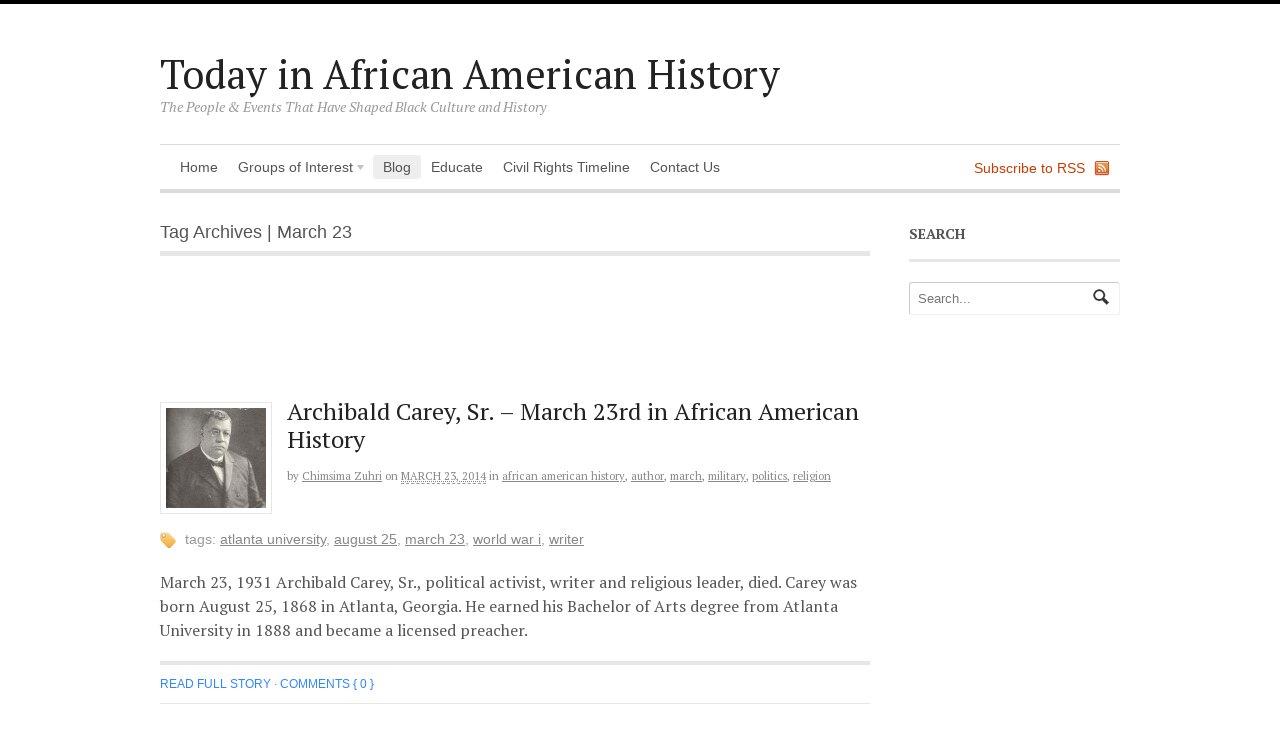

--- FILE ---
content_type: text/html; charset=UTF-8
request_url: http://todayinafricanamericanhistory.com/tag/march-23/
body_size: 50603
content:
<!DOCTYPE html>
<html lang="en-US">
<head>
<meta charset="UTF-8" />
<title>March 23 | Today in African American History</title>
<meta http-equiv="Content-Type" content="text/html; charset=UTF-8" />
<link rel="stylesheet" type="text/css" href="http://todayinafricanamericanhistory.com/wp-content/themes/canvas/style.css" media="all" />
<link rel="pingback" href="http://todayinafricanamericanhistory.com/xmlrpc.php" />

<!-- All in One SEO Pack 2.12 by Michael Torbert of Semper Fi Web Design[68,133] -->

<meta name="keywords"  content="archibald carey sr.,political activist,writer,religious leader,quinn chapel ame,world war i,chaplain,chicago civil service commission,atlanta university,august 25,march 23,coalition of conscience,democratic national convention,housing development corporation,channing phillips,social activist,maynard holbrook jackson,carolina central university,june 23,morehouse college" />

<link rel="canonical" href="http://todayinafricanamericanhistory.com/tag/march-23/" />
<!-- /all in one seo pack -->
<link rel='dns-prefetch' href='//assets.pinterest.com' />
<link rel='dns-prefetch' href='//s.w.org' />
<link rel="alternate" type="application/rss+xml" title="Today in African American History &raquo; Feed" href="http://todayinafricanamericanhistory.com/feed/" />
<link rel="alternate" type="application/rss+xml" title="Today in African American History &raquo; Comments Feed" href="http://todayinafricanamericanhistory.com/comments/feed/" />
<link rel="alternate" type="application/rss+xml" title="Today in African American History &raquo; March 23 Tag Feed" href="http://todayinafricanamericanhistory.com/tag/march-23/feed/" />
		<script type="text/javascript">
			window._wpemojiSettings = {"baseUrl":"https:\/\/s.w.org\/images\/core\/emoji\/2.2.1\/72x72\/","ext":".png","svgUrl":"https:\/\/s.w.org\/images\/core\/emoji\/2.2.1\/svg\/","svgExt":".svg","source":{"concatemoji":"http:\/\/todayinafricanamericanhistory.com\/wp-includes\/js\/wp-emoji-release.min.js?ver=4.7.26"}};
			!function(t,a,e){var r,n,i,o=a.createElement("canvas"),l=o.getContext&&o.getContext("2d");function c(t){var e=a.createElement("script");e.src=t,e.defer=e.type="text/javascript",a.getElementsByTagName("head")[0].appendChild(e)}for(i=Array("flag","emoji4"),e.supports={everything:!0,everythingExceptFlag:!0},n=0;n<i.length;n++)e.supports[i[n]]=function(t){var e,a=String.fromCharCode;if(!l||!l.fillText)return!1;switch(l.clearRect(0,0,o.width,o.height),l.textBaseline="top",l.font="600 32px Arial",t){case"flag":return(l.fillText(a(55356,56826,55356,56819),0,0),o.toDataURL().length<3e3)?!1:(l.clearRect(0,0,o.width,o.height),l.fillText(a(55356,57331,65039,8205,55356,57096),0,0),e=o.toDataURL(),l.clearRect(0,0,o.width,o.height),l.fillText(a(55356,57331,55356,57096),0,0),e!==o.toDataURL());case"emoji4":return l.fillText(a(55357,56425,55356,57341,8205,55357,56507),0,0),e=o.toDataURL(),l.clearRect(0,0,o.width,o.height),l.fillText(a(55357,56425,55356,57341,55357,56507),0,0),e!==o.toDataURL()}return!1}(i[n]),e.supports.everything=e.supports.everything&&e.supports[i[n]],"flag"!==i[n]&&(e.supports.everythingExceptFlag=e.supports.everythingExceptFlag&&e.supports[i[n]]);e.supports.everythingExceptFlag=e.supports.everythingExceptFlag&&!e.supports.flag,e.DOMReady=!1,e.readyCallback=function(){e.DOMReady=!0},e.supports.everything||(r=function(){e.readyCallback()},a.addEventListener?(a.addEventListener("DOMContentLoaded",r,!1),t.addEventListener("load",r,!1)):(t.attachEvent("onload",r),a.attachEvent("onreadystatechange",function(){"complete"===a.readyState&&e.readyCallback()})),(r=e.source||{}).concatemoji?c(r.concatemoji):r.wpemoji&&r.twemoji&&(c(r.twemoji),c(r.wpemoji)))}(window,document,window._wpemojiSettings);
		</script>
		<style type="text/css">
img.wp-smiley,
img.emoji {
	display: inline !important;
	border: none !important;
	box-shadow: none !important;
	height: 1em !important;
	width: 1em !important;
	margin: 0 .07em !important;
	vertical-align: -0.1em !important;
	background: none !important;
	padding: 0 !important;
}
</style>
<link rel='stylesheet' id='yarppWidgetCss-css'  href='http://todayinafricanamericanhistory.com/wp-content/plugins/yet-another-related-posts-plugin/style/widget.css?ver=4.7.26' type='text/css' media='all' />
<link rel='stylesheet' id='pinterest-pin-it-button-plugin-styles-css'  href='http://todayinafricanamericanhistory.com/wp-content/plugins/pinterest-pin-it-button/css/public.css?ver=2.1.0.1' type='text/css' media='all' />
<link rel='stylesheet' id='contact-form-7-css'  href='http://todayinafricanamericanhistory.com/wp-content/plugins/contact-form-7/includes/css/styles.css?ver=4.8' type='text/css' media='all' />
<link rel='stylesheet' id='woo-layout-dynamic-css'  href='http://todayinafricanamericanhistory.com/?woo-layout-css=load&#038;ver=4.7.26' type='text/css' media='all' />
<script type='text/javascript' src='http://todayinafricanamericanhistory.com/wp-includes/js/jquery/jquery.js?ver=1.12.4'></script>
<script type='text/javascript' src='http://todayinafricanamericanhistory.com/wp-includes/js/jquery/jquery-migrate.min.js?ver=1.4.1'></script>
<script type='text/javascript' src='http://todayinafricanamericanhistory.com/wp-content/themes/canvas/includes/js/slides.min.jquery.js?ver=4.7.26'></script>
<script type='text/javascript' src='http://todayinafricanamericanhistory.com/wp-content/themes/canvas/includes/js/feedback.js?ver=4.7.26'></script>
<script type='text/javascript' src='http://todayinafricanamericanhistory.com/wp-content/themes/canvas/includes/js/general.js?ver=4.7.26'></script>
<script type='text/javascript' src='http://todayinafricanamericanhistory.com/wp-content/plugins/google-analyticator/external-tracking.min.js?ver=6.5.4'></script>
<link rel='https://api.w.org/' href='http://todayinafricanamericanhistory.com/wp-json/' />
<link rel="EditURI" type="application/rsd+xml" title="RSD" href="http://todayinafricanamericanhistory.com/xmlrpc.php?rsd" />
<link rel="wlwmanifest" type="application/wlwmanifest+xml" href="http://todayinafricanamericanhistory.com/wp-includes/wlwmanifest.xml" /> 
<meta name="generator" content="WordPress 4.7.26" />
<meta name="crosslinker_version" content="3.0.1.8/3050a15bb931ec5f05b1d00186226e89/d0fed6c2a722c46a62c6b2ebbae56d98" />
            	<style type='text/css'>

                /* wordpress title cloud styles*/

            		#footer-cloud a.title-clouds {

            		  color:;

                      font-family:'';

            		}
                    
                    #footer-cloud a.title-clouds:hover {

            		  color:;

            		}

            	</style>

            	
<!-- Theme version -->
<meta name="generator" content="Canvas 4.7.3" />
<meta name="generator" content="WooFramework 5.3.12" />

<!-- Woo Custom Styling -->
<style type="text/css">
#logo .site-title, #logo .site-description { display:block; }
body {background-color:#ffffff;background-repeat:no-repeat;background-position:top center;border-top:4px solid #000000;}
#header {background-repeat:no-repeat;background-position:top center;margin-top:0px;margin-bottom:0px;padding-top:40px;padding-bottom:30px;border:0px solid ;}
#logo .site-title a {font:normal 40px/1em 'PT Serif', arial, sans-serif;color:#222222;}
#logo .site-description {font:italic 14px/1em 'PT Serif', arial, sans-serif;color:#999999;}
body, p { font:normal 14px/1.5em Arial, sans-serif;color:#555555; }
h1 { font:normal 28px/1.5em 'PT Serif', arial, sans-serif;color:#222222; }h2 { font:normal 18px/1.5em 'PT Serif', arial, sans-serif;color:#222222; }h3 { font:normal 16px/1.5em 'PT Serif', arial, sans-serif;color:#222222; }h4 { font:normal 14px/1.5em 'PT Serif', arial, sans-serif;color:#222222; }h5 { font:normal 14px/1.5em 'PT Serif', arial, sans-serif;color:#222222; }h6 { font:normal 14px/1.5em 'PT Serif', arial, sans-serif;color:#222222; }
.post .title, .page .title, .post .title a:link, .post .title a:visited, .page .title a:link, .page .title a:visited {font:normal 24px/1.2em 'PT Serif', arial, sans-serif;color:#222222;}
.post-meta { font:normal 11px/1.5em 'PT Serif', arial, sans-serif;color:#868686; }
.entry, .entry p{ font:normal 16px/1.5em 'PT Serif', arial, sans-serif;color:#555555; }
.post-more {font:normal 12px/1.5em Arial, sans-serif;color:#868686;border-top:4px solid #e6e6e6;border-bottom:1px solid #e6e6e6;}
#post-author, #connect {border-top:1px solid #e6e6e6;border-bottom:4px solid #e6e6e6;background-color:#fafafa}
.nav-entries, .wp-pagenavi, .woo-pagination {border-top:1px solid #e6e6e6;border-bottom:4px solid #e6e6e6; padding: 12px 0px; }
.nav-entries a, .wp-pagenavi a:link, .wp-pagenavi a:visited, .wp-pagenavi .current, .wp-pagenavi .on, .wp-pagenavi a:hover, .wp-pagenavi span.extend, .wp-pagenavi span.pages, .woo-pagination { font:italic 12px/1em 'PT Serif', arial, sans-serif;color:#777777; }
.wp-pagenavi a:link, .wp-pagenavi a:visited, .woo-pagination a, .woo-pagination a:hover, .wp-pagenavi span.extend, .wp-pagenavi span.pages, .wp-pagenavi span.current {color:#777777!important}
.widget h3 {font:bold 14px/1.5em PT Serif;color:#555555;border-bottom:3px solid #e6e6e6;}
.widget_recent_comments li, #twitter li { border-color: #e6e6e6;}
.widget p, .widget .textwidget { font:normal 12px/1.5em Arial, sans-serif;color:#555555; }
.widget {font:normal 12px/1.5em Arial, sans-serif;color:#555555;border-radius:0px;-moz-border-radius:0px;-webkit-border-radius:0px;}
#tabs .inside li a { font:bold 12px/1.5em 'PT Serif', arial, sans-serif;color:#555555; }
#tabs .inside li span.meta, #tabs ul.wooTabs li a { font:normal 11px/1.5em "Trebuchet MS", Tahoma, sans-serif;color:#777777; }
.nav a, #navigation ul.rss a { font:normal 14px/1em Arial, sans-serif;color:#555555; }
#navigation {border-top:1px solid #dbdbdb;border-bottom:4px solid #dbdbdb;border-left:0px solid #dbdbdb;border-right:0px solid #dbdbdb;border-radius:0px; -moz-border-radius:0px; -webkit-border-radius:0px;}
#top .nav a { font:normal 14px/1em Arial, sans-serif;color:#ddd; }
#footer, #footer p { font:italic 14px/1em 'PT Serif', arial, sans-serif;color:#777777; }
#footer {border-top:4px solid #dbdbdb;border-bottom:0px solid ;border-left:0px solid ;border-right:0px solid ;border-radius:0px; -moz-border-radius:0px; -webkit-border-radius:0px;}
.magazine #loopedSlider .content h2.title a { font:bold 24px/1em Arial, sans-serif;color:#ffffff; }
.magazine #loopedSlider .content .excerpt p { font:normal 12px/1.5em Arial, sans-serif;color:#cccccc; }
.business #loopedSlider .content h2.title a { font:bold 24px/1em Arial, sans-serif;color:#ffffff; }
.business #loopedSlider .content p { font:normal 12px/1.5em Arial, sans-serif;color:#cccccc; }
.archive_header { font:normal 18px/1em Arial, sans-serif;color:#555555;border-bottom:5px solid #e6e6e6;}
</style>
<!-- /Woo Custom Styling -->


<!-- Google Webfonts -->
<link href="http://fonts.googleapis.com/css?family=PT+Serif:r,b,i,bi" rel="stylesheet" type="text/css" />
<!-- Google Analytics Tracking by Google Analyticator 6.5.4: http://www.videousermanuals.com/google-analyticator/ -->
<script type="text/javascript">
    var analyticsFileTypes = [''];
    var analyticsSnippet = 'enabled';
    var analyticsEventTracking = 'enabled';
</script>
<script type="text/javascript">
	var _gaq = _gaq || [];
  
	_gaq.push(['_setAccount', 'UA-5666572-23']);
    _gaq.push(['_addDevId', 'i9k95']); // Google Analyticator App ID with Google
	_gaq.push(['_trackPageview']);

	(function() {
		var ga = document.createElement('script'); ga.type = 'text/javascript'; ga.async = true;
		                ga.src = ('https:' == document.location.protocol ? 'https://ssl' : 'http://www') + '.google-analytics.com/ga.js';
		                var s = document.getElementsByTagName('script')[0]; s.parentNode.insertBefore(ga, s);
	})();
</script>

<!-- Woo Shortcodes CSS -->
<link href="http://todayinafricanamericanhistory.com/wp-content/themes/canvas/functions/css/shortcodes.css" rel="stylesheet" type="text/css" />

<!-- Custom Stylesheet -->
<link href="http://todayinafricanamericanhistory.com/wp-content/themes/canvas/custom.css" rel="stylesheet" type="text/css" />
</head>
<body class="archive tag tag-march-23 tag-3305 chrome two-col-left width-960 two-col-left-960">
<div id="wrapper">        
	    
	<div id="header" class="col-full">
 		
		       
		<div id="logo">
		<span class="site-title"><a href="http://todayinafricanamericanhistory.com/">Today in African American History</a></span>
<span class="site-description">The People &amp; Events That Have Shaped Black Culture and History</span>
		</div><!-- /#logo -->
	       
		       
	</div><!-- /#header -->
		<div id="navigation" class="col-full">
				<ul class="rss fr">
						<li class="sub-rss"><a href="http://todayinafricanamericanhistory.com/feed/">Subscribe to RSS</a></li>
		</ul>
				<ul id="main-nav" class="nav fl"><li id="menu-item-3380" class="menu-item menu-item-type-custom menu-item-object-custom menu-item-home menu-item-3380"><a href="http://todayinafricanamericanhistory.com/">Home</a></li>
<li id="menu-item-3382" class="menu-item menu-item-type-post_type menu-item-object-page menu-item-has-children menu-item-3382"><a href="http://todayinafricanamericanhistory.com/groups-of-interest/">Groups of Interest</a>
<ul class="sub-menu">
	<li id="menu-item-3974" class="menu-item menu-item-type-custom menu-item-object-custom menu-item-3974"><a href="http://todayinafricanamericanhistory.com/?s=Academy+Award&#038;submit.x=0&#038;submit.y=0">Academy Award Winners</a></li>
	<li id="menu-item-3387" class="menu-item menu-item-type-post_type menu-item-object-page menu-item-3387"><a href="http://todayinafricanamericanhistory.com/groups-of-interest/basketball/">Basketball Greats</a></li>
	<li id="menu-item-3379" class="menu-item menu-item-type-custom menu-item-object-custom menu-item-3379"><a title="Civil Rights Leadership" href="http://todayinafricanamericanhistory.com/?s=Civil+Rights+Leader">Civil Rights Leaders</a></li>
	<li id="menu-item-5959" class="menu-item menu-item-type-post_type menu-item-object-page menu-item-5959"><a href="http://todayinafricanamericanhistory.com/groups-of-interest/famous-african-american-baseball-players/">Famous African American Baseball Players</a></li>
	<li id="menu-item-3388" class="menu-item menu-item-type-custom menu-item-object-custom menu-item-3388"><a href="http://todayinafricanamericanhistory.com/?s=National+Football+League">Football Greats</a></li>
	<li id="menu-item-3445" class="menu-item menu-item-type-custom menu-item-object-custom menu-item-3445"><a href="http://todayinafricanamericanhistory.com/?s=Golden+Globe">Golden Globe Award Winners</a></li>
	<li id="menu-item-3773" class="menu-item menu-item-type-custom menu-item-object-custom menu-item-3773"><a href="http://todayinafricanamericanhistory.com/?s=grammy+award&#038;submit.x=0&#038;submit.y=0">Grammy Award Winners</a></li>
	<li id="menu-item-5908" class="menu-item menu-item-type-custom menu-item-object-custom menu-item-5908"><a href="http://todayinafricanamericanhistory.com/groups-of-interest/famous-african-american-baseball-players/">Famous African American Baseball Players</a></li>
	<li id="menu-item-3774" class="menu-item menu-item-type-custom menu-item-object-custom menu-item-3774"><a href="http://todayinafricanamericanhistory.com/?s=Grammy+lifetime+achievement+award&#038;submit.x=0&#038;submit.y=0">Grammy Lifetime Achievement Award Winners</a></li>
	<li id="menu-item-3589" class="menu-item menu-item-type-custom menu-item-object-custom menu-item-3589"><a href="http://todayinafricanamericanhistory.com/?s=nea+jazz+master&#038;submit.x=1&#038;submit.y=4">NEA Jazz Masters</a></li>
	<li id="menu-item-3389" class="menu-item menu-item-type-custom menu-item-object-custom menu-item-3389"><a href="http://todayinafricanamericanhistory.com/?s=Olympic">Olympic Greats</a></li>
</ul>
</li>
<li id="menu-item-5352" class="menu-item menu-item-type-post_type menu-item-object-page current_page_parent menu-item-5352"><a href="http://todayinafricanamericanhistory.com/blog/">Blog</a></li>
<li id="menu-item-3385" class="menu-item menu-item-type-post_type menu-item-object-page menu-item-3385"><a href="http://todayinafricanamericanhistory.com/educate-yourself/">Educate</a></li>
<li id="menu-item-3381" class="menu-item menu-item-type-post_type menu-item-object-page menu-item-3381"><a href="http://todayinafricanamericanhistory.com/civil-rights-timeline/">Civil Rights Timeline</a></li>
<li id="menu-item-3386" class="menu-item menu-item-type-post_type menu-item-object-page menu-item-3386"><a href="http://todayinafricanamericanhistory.com/contactus/">Contact Us</a></li>
</ul>	
	</div><!-- /#navigation -->

      
    <!-- #content Starts -->
	    <div id="content" class="col-full">
    
    	<div id="main-sidebar-container">    
		
            <!-- #main Starts -->
                        <div id="main" class="col-left">
            	
			<span class="archive_header">Tag Archives | March 23</span>
<div class="fix"></div>

<!-- Google Ads Injected by Adsense-Extreme--><div class="adsxtrm" id="adsxtrm1" style="padding:7px; display: block; margin-left: auto; margin-right: auto; text-align: center;"><!-- AdSense Extreme num: 1 --><script type="text/javascript"><!--
      
      google_ad_client = "pub-5887612464459532"; google_alternate_color = "FFFFFF";
    google_ad_width = 728; google_ad_height = 90;
    google_ad_format = "728x90_as"; google_ad_type = "text_image";
    google_ad_channel ="4854071705"; google_color_border = "FFFFFF";
    google_color_link = "000000"; google_color_bg = "FFFFFF";
    google_color_text = "666666"; google_color_url = "333333";
    google_ui_features = "rc:0"; //--></script>
    <script type="text/javascript" src="http://pagead2.googlesyndication.com/pagead/show_ads.js"></script></div><div class="post-4252 post type-post status-publish format-standard hentry category-african-american-history category-author-2 category-march category-military-2 category-politics category-religion tag-atlanta-university tag-august-25 tag-march-23 tag-world-war-i tag-writer">
<a href="http://todayinafricanamericanhistory.com/march-23rd-in-african-american-history-archibald-carey-sr/" title="Archibald Carey, Sr. &#8211; March 23rd in African American History"><img src="http://todayinafricanamericanhistory.com/wp-content/uploads/2012/03/j6uhy5gt4fr3de2-100x100.jpg" alt="Archibald Carey, Sr."  width="100"  height="100"  class="woo-image thumbnail alignleft" /></a><h2 class="title"><a href="http://todayinafricanamericanhistory.com/march-23rd-in-african-american-history-archibald-carey-sr/" rel="bookmark" title="Archibald Carey, Sr. &#8211; March 23rd in African American History">Archibald Carey, Sr. &#8211; March 23rd in African American History</a></h2><div class="post-meta"><span class=small>By</span> <span class="author vcard"><span class="fn"><a href="http://todayinafricanamericanhistory.com/author/admin/" title="Posts by Chimsima Zuhri" rel="author">Chimsima Zuhri</a></span></span> <span class=small>on</span> <abbr class="date time published" title="2014-03-23T08:59:31-0500">March 23, 2014</abbr>  <span class=small>in <span class="categories"><a href="http://todayinafricanamericanhistory.com/category/african-american-history/">African American History</a>, <a href="http://todayinafricanamericanhistory.com/category/author-2/">Author</a>, <a href="http://todayinafricanamericanhistory.com/category/march/">March</a>, <a href="http://todayinafricanamericanhistory.com/category/military-2/">Military</a>, <a href="http://todayinafricanamericanhistory.com/category/politics/">Politics</a>, <a href="http://todayinafricanamericanhistory.com/category/religion/">Religion</a></span>   <p class="tags">Tags: <a href="http://todayinafricanamericanhistory.com/tag/atlanta-university/" rel="tag">Atlanta University</a>, <a href="http://todayinafricanamericanhistory.com/tag/august-25/" rel="tag">August 25</a>, <a href="http://todayinafricanamericanhistory.com/tag/march-23/" rel="tag">March 23</a>, <a href="http://todayinafricanamericanhistory.com/tag/world-war-i/" rel="tag">World War I</a>, <a href="http://todayinafricanamericanhistory.com/tag/writer/" rel="tag">writer</a></p> </span></div>
	<div class="entry">
	    <p>March 23, 1931 Archibald Carey, Sr., political activist, writer and religious leader, died. Carey was born August 25, 1868 in Atlanta, Georgia. He earned his Bachelor of Arts degree from Atlanta University in 1888 and became a licensed preacher.</p>
	</div><!-- /.entry -->
	<div class="fix"></div>
		<div class="post-more">   
			<span class="read-more"><a href="http://todayinafricanamericanhistory.com/march-23rd-in-african-american-history-archibald-carey-sr/" title="Read full story">Read full story</a></span>  · <span class="post-comments comments"><a href="http://todayinafricanamericanhistory.com/march-23rd-in-african-american-history-archibald-carey-sr/#respond">Comments { 0 }</a></span>		</div>                        	
	</div><!-- /.post -->
<div class="post-4255 post type-post status-publish format-standard hentry category-african-american-history category-march category-politics category-religion tag-march-23 tag-social-activist">
<a href="http://todayinafricanamericanhistory.com/march-23rd-in-african-american-history-channing-e-phillips/" title="Channing Phillips &#8211; March 23rd in African American History"><img src="http://todayinafricanamericanhistory.com/wp-content/uploads/2012/03/Channing-E-Phillips-100x100.jpg" alt="Channing E. Phillips"  width="100"  height="100"  class="woo-image thumbnail alignleft" /></a><h2 class="title"><a href="http://todayinafricanamericanhistory.com/march-23rd-in-african-american-history-channing-e-phillips/" rel="bookmark" title="Channing Phillips &#8211; March 23rd in African American History">Channing Phillips &#8211; March 23rd in African American History</a></h2><div class="post-meta"><span class=small>By</span> <span class="author vcard"><span class="fn"><a href="http://todayinafricanamericanhistory.com/author/admin/" title="Posts by Chimsima Zuhri" rel="author">Chimsima Zuhri</a></span></span> <span class=small>on</span> <abbr class="date time published" title="2013-03-23T11:02:35-0500">March 23, 2013</abbr>  <span class=small>in <span class="categories"><a href="http://todayinafricanamericanhistory.com/category/african-american-history/">African American History</a>, <a href="http://todayinafricanamericanhistory.com/category/march/">March</a>, <a href="http://todayinafricanamericanhistory.com/category/politics/">Politics</a>, <a href="http://todayinafricanamericanhistory.com/category/religion/">Religion</a></span>   <p class="tags">Tags: <a href="http://todayinafricanamericanhistory.com/tag/march-23/" rel="tag">March 23</a>, <a href="http://todayinafricanamericanhistory.com/tag/social-activist/" rel="tag">social activist</a></p> </span></div>
	<div class="entry">
	    <p>March 23, 1928 Channing E. Phillips, minister, social activist and the first African American placed in nomination for President of the United States by a major party, was born in Brooklyn, New York. Phillips was a founding member of the Coalition of Conscience, a conglomeration of local organizations working to alleviate social problems in Washington, [&hellip;]</p>
	</div><!-- /.entry -->
	<div class="fix"></div>
		<div class="post-more">   
			<span class="read-more"><a href="http://todayinafricanamericanhistory.com/march-23rd-in-african-american-history-channing-e-phillips/" title="Read full story">Read full story</a></span>  · <span class="post-comments comments"><a href="http://todayinafricanamericanhistory.com/march-23rd-in-african-american-history-channing-e-phillips/#respond">Comments { 0 }</a></span>		</div>                        	
	</div><!-- /.post -->
<!-- Google Ads Injected by Adsense-Extreme--><div class="adsxtrm" id="adsxtrm2" style="padding:7px; display: block; margin-left: auto; margin-right: auto; text-align: center;"><!-- AdSense Extreme num: 2 --><script type="text/javascript"><!--
      
      google_ad_client = "pub-5887612464459532"; google_alternate_color = "FFFFFF";
    google_ad_width = 728; google_ad_height = 90;
    google_ad_format = "728x90_as"; google_ad_type = "text_image";
    google_ad_channel ="4854071705"; google_color_border = "FFFFFF";
    google_color_link = "000000"; google_color_bg = "FFFFFF";
    google_color_text = "666666"; google_color_url = "333333";
    google_ui_features = "rc:0"; //--></script>
    <script type="text/javascript" src="http://pagead2.googlesyndication.com/pagead/show_ads.js"></script></div><div class="post-1800 post type-post status-publish format-standard hentry category-african-american-history category-civil-rights-2 category-june category-politics tag-carolina-central-university tag-june-23 tag-march-23 tag-morehouse-college">
<a href="http://todayinafricanamericanhistory.com/june-23rd-in-african-american-history-maynard-holbrook-jackson-jr/" title="Maynard Holbrook Jackson, Jr. &#8211; June 23rd in African American History"><img src="http://todayinafricanamericanhistory.com/wp-content/uploads/2011/06/Maynard-Holbrook-Jackson-Jr-100x100.jpg" alt="Maynard Holbrook Jackson, Jr."  width="100"  height="100"  class="woo-image thumbnail alignleft" /></a><h2 class="title"><a href="http://todayinafricanamericanhistory.com/june-23rd-in-african-american-history-maynard-holbrook-jackson-jr/" rel="bookmark" title="Maynard Holbrook Jackson, Jr. &#8211; June 23rd in African American History">Maynard Holbrook Jackson, Jr. &#8211; June 23rd in African American History</a></h2><div class="post-meta"><span class=small>By</span> <span class="author vcard"><span class="fn"><a href="http://todayinafricanamericanhistory.com/author/admin/" title="Posts by Chimsima Zuhri" rel="author">Chimsima Zuhri</a></span></span> <span class=small>on</span> <abbr class="date time published" title="2011-06-23T15:28:16-0500">June 23, 2011</abbr>  <span class=small>in <span class="categories"><a href="http://todayinafricanamericanhistory.com/category/african-american-history/">African American History</a>, <a href="http://todayinafricanamericanhistory.com/category/civil-rights-2/">Civil Rights</a>, <a href="http://todayinafricanamericanhistory.com/category/june/">June</a>, <a href="http://todayinafricanamericanhistory.com/category/politics/">Politics</a></span>   <p class="tags">Tags: <a href="http://todayinafricanamericanhistory.com/tag/carolina-central-university/" rel="tag">Carolina Central University</a>, <a href="http://todayinafricanamericanhistory.com/tag/june-23/" rel="tag">June 23</a>, <a href="http://todayinafricanamericanhistory.com/tag/march-23/" rel="tag">March 23</a>, <a href="http://todayinafricanamericanhistory.com/tag/morehouse-college/" rel="tag">Morehouse College</a></p> </span></div>
	<div class="entry">
	    <p>June 23, 2003 Maynard Holbrook Jackson, Jr., the first African American mayor of Atlanta, died. Jackson was born March 23, 1938 in Dallas, Texas. He earned his Bachelor of Arts degree in political science and history from Morehouse College in 1956, at the age of 18. After working several jobs, Jackson earned his law degree [&hellip;]</p>
	</div><!-- /.entry -->
	<div class="fix"></div>
		<div class="post-more">   
			<span class="read-more"><a href="http://todayinafricanamericanhistory.com/june-23rd-in-african-american-history-maynard-holbrook-jackson-jr/" title="Read full story">Read full story</a></span>  · <span class="post-comments comments"><a href="http://todayinafricanamericanhistory.com/june-23rd-in-african-american-history-maynard-holbrook-jackson-jr/#respond">Comments { 0 }</a></span>		</div>                        	
	</div><!-- /.post -->
                    
            </div><!-- /#main -->
                
            <div id="sidebar">
	<div id="woo_search-2" class="widget widget_woo_search"><h3>Search</h3><div class="search_main">
    <form method="get" class="searchform" action="http://todayinafricanamericanhistory.com/" >
        <input type="text" class="field s" name="s" value="Search..." onfocus="if (this.value == 'Search...') {this.value = '';}" onblur="if (this.value == '') {this.value = 'Search...';}" />
        <input type="image" src="http://todayinafricanamericanhistory.com/wp-content/themes/canvas/images/ico-search.png" alt="Search" class="submit" name="submit" />
    </form>    
    <div class="fix"></div>
</div>
</div><div id="text-4" class="widget widget_text">			<div class="textwidget"><iframe src="//www.facebook.com/plugins/likebox.php?href=https%3A%2F%2Fwww.facebook.com%2Fpages%2FToday-in-African-American-History%2F142739999096965&amp;width=210&amp;height=290&amp;colorscheme=light&amp;show_faces=true&amp;border_color&amp;stream=false&amp;header=true&amp;appId=150528035046474" scrolling="no" frameborder="0" style="border:none; overflow:hidden; width:210px; height:290px;" allowTransparency="true"></iframe></div>
		</div><div id="aeopt-2" class="widget adsense_extreme_Widget"><!-- AdSense Extreme num: 3 --><script type="text/javascript"><!--
      
      google_ad_client = "pub-5887612464459532"; google_alternate_color = "FFFFFF";
    google_ad_width = 200; google_ad_height = 200;
    google_ad_format = "200x200_as"; google_ad_type = "text_image";
    google_ad_channel ="4854071705"; google_color_border = "FFFFFF";
    google_color_link = "000000"; google_color_bg = "FFFFFF";
    google_color_text = "666666"; google_color_url = "333333";
    google_ui_features = "rc:0"; //--></script>
    <script type="text/javascript" src="http://pagead2.googlesyndication.com/pagead/show_ads.js"></script></div><div id="s2_form_widget-3" class="widget s2_form_widget"><h3>Subscribe to TiAAH</h3><div class="search"><form name="s2formwidget" method="post" action="http://todayinafricanamericanhistory.com/contactus/"><input type="hidden" name="ip" value="18.118.113.211" /><span style="display:none !important"><label for="firstname">Leave This Blank:</label><input type="text" id="firstname" name="firstname" /><label for="lastname">Leave This Blank Too:</label><input type="text" id="lastname" name="lastname" /><label for="uri">Do Not Change This:</label><input type="text" id="uri" name="uri" value="http://" /></span><p><label for="s2email">Your email:</label><br /><input type="email" name="email" id="s2email" value="Enter email address..." size="20" onfocus="if (this.value === 'Enter email address...') {this.value = '';}" onblur="if (this.value === '') {this.value = 'Enter email address...';}" /></p><p><input type="submit" name="subscribe" value="Subscribe" />&nbsp;<input type="submit" name="unsubscribe" value="Unsubscribe" /></p></form>
</div></div><div id="categories-3" class="widget widget_categories"><h3>African American History Categories</h3><label class="screen-reader-text" for="cat">African American History Categories</label><select  name='cat' id='cat' class='postform' >
	<option value='-1'>Select Category</option>
	<option class="level-0" value="782">Acting</option>
	<option class="level-0" value="3">African American History</option>
	<option class="level-0" value="2841">April</option>
	<option class="level-0" value="799">Artist</option>
	<option class="level-0" value="2845">August</option>
	<option class="level-0" value="786">Author</option>
	<option class="level-0" value="787">Civil Rights</option>
	<option class="level-0" value="2849">December</option>
	<option class="level-0" value="1897">Education</option>
	<option class="level-0" value="2839">February</option>
	<option class="level-0" value="2838">January</option>
	<option class="level-0" value="2844">July</option>
	<option class="level-0" value="2843">June</option>
	<option class="level-0" value="2356">Law</option>
	<option class="level-0" value="2840">March</option>
	<option class="level-0" value="2842">May</option>
	<option class="level-0" value="1015">Medicine</option>
	<option class="level-0" value="784">Military</option>
	<option class="level-0" value="783">Music</option>
	<option class="level-0" value="2848">November</option>
	<option class="level-0" value="2847">October</option>
	<option class="level-0" value="804">Politics</option>
	<option class="level-0" value="980">Religion</option>
	<option class="level-0" value="960">Science</option>
	<option class="level-0" value="2846">September</option>
	<option class="level-0" value="785">Sports</option>
</select>

<script type='text/javascript'>
/* <![CDATA[ */
(function() {
	var dropdown = document.getElementById( "cat" );
	function onCatChange() {
		if ( dropdown.options[ dropdown.selectedIndex ].value > 0 ) {
			location.href = "http://todayinafricanamericanhistory.com/?cat=" + dropdown.options[ dropdown.selectedIndex ].value;
		}
	}
	dropdown.onchange = onCatChange;
})();
/* ]]> */
</script>

</div><div id="archives-3" class="widget widget_archive"><h3>Previous Days in African American History</h3>		<label class="screen-reader-text" for="archives-dropdown-3">Previous Days in African American History</label>
		<select id="archives-dropdown-3" name="archive-dropdown" onchange='document.location.href=this.options[this.selectedIndex].value;'>
			
			<option value="">Select Month</option>
				<option value='http://todayinafricanamericanhistory.com/2015/02/'> February 2015 &nbsp;(6)</option>
	<option value='http://todayinafricanamericanhistory.com/2014/08/'> August 2014 &nbsp;(1)</option>
	<option value='http://todayinafricanamericanhistory.com/2014/07/'> July 2014 &nbsp;(1)</option>
	<option value='http://todayinafricanamericanhistory.com/2014/06/'> June 2014 &nbsp;(1)</option>
	<option value='http://todayinafricanamericanhistory.com/2014/04/'> April 2014 &nbsp;(2)</option>
	<option value='http://todayinafricanamericanhistory.com/2014/03/'> March 2014 &nbsp;(17)</option>
	<option value='http://todayinafricanamericanhistory.com/2014/02/'> February 2014 &nbsp;(24)</option>
	<option value='http://todayinafricanamericanhistory.com/2014/01/'> January 2014 &nbsp;(27)</option>
	<option value='http://todayinafricanamericanhistory.com/2013/12/'> December 2013 &nbsp;(17)</option>
	<option value='http://todayinafricanamericanhistory.com/2013/08/'> August 2013 &nbsp;(4)</option>
	<option value='http://todayinafricanamericanhistory.com/2013/07/'> July 2013 &nbsp;(4)</option>
	<option value='http://todayinafricanamericanhistory.com/2013/06/'> June 2013 &nbsp;(3)</option>
	<option value='http://todayinafricanamericanhistory.com/2013/05/'> May 2013 &nbsp;(1)</option>
	<option value='http://todayinafricanamericanhistory.com/2013/04/'> April 2013 &nbsp;(2)</option>
	<option value='http://todayinafricanamericanhistory.com/2013/03/'> March 2013 &nbsp;(20)</option>
	<option value='http://todayinafricanamericanhistory.com/2013/02/'> February 2013 &nbsp;(25)</option>
	<option value='http://todayinafricanamericanhistory.com/2013/01/'> January 2013 &nbsp;(31)</option>
	<option value='http://todayinafricanamericanhistory.com/2012/12/'> December 2012 &nbsp;(24)</option>
	<option value='http://todayinafricanamericanhistory.com/2012/11/'> November 2012 &nbsp;(2)</option>
	<option value='http://todayinafricanamericanhistory.com/2012/08/'> August 2012 &nbsp;(4)</option>
	<option value='http://todayinafricanamericanhistory.com/2012/07/'> July 2012 &nbsp;(7)</option>
	<option value='http://todayinafricanamericanhistory.com/2012/04/'> April 2012 &nbsp;(4)</option>
	<option value='http://todayinafricanamericanhistory.com/2012/03/'> March 2012 &nbsp;(47)</option>
	<option value='http://todayinafricanamericanhistory.com/2012/02/'> February 2012 &nbsp;(58)</option>
	<option value='http://todayinafricanamericanhistory.com/2012/01/'> January 2012 &nbsp;(60)</option>
	<option value='http://todayinafricanamericanhistory.com/2011/12/'> December 2011 &nbsp;(60)</option>
	<option value='http://todayinafricanamericanhistory.com/2011/11/'> November 2011 &nbsp;(54)</option>
	<option value='http://todayinafricanamericanhistory.com/2011/10/'> October 2011 &nbsp;(62)</option>
	<option value='http://todayinafricanamericanhistory.com/2011/09/'> September 2011 &nbsp;(60)</option>
	<option value='http://todayinafricanamericanhistory.com/2011/08/'> August 2011 &nbsp;(62)</option>
	<option value='http://todayinafricanamericanhistory.com/2011/07/'> July 2011 &nbsp;(56)</option>
	<option value='http://todayinafricanamericanhistory.com/2011/06/'> June 2011 &nbsp;(60)</option>
	<option value='http://todayinafricanamericanhistory.com/2011/05/'> May 2011 &nbsp;(62)</option>
	<option value='http://todayinafricanamericanhistory.com/2011/04/'> April 2011 &nbsp;(60)</option>
	<option value='http://todayinafricanamericanhistory.com/2011/03/'> March 2011 &nbsp;(62)</option>
	<option value='http://todayinafricanamericanhistory.com/2011/02/'> February 2011 &nbsp;(55)</option>
	<option value='http://todayinafricanamericanhistory.com/2011/01/'> January 2011 &nbsp;(6)</option>
	<option value='http://todayinafricanamericanhistory.com/2010/11/'> November 2010 &nbsp;(46)</option>
	<option value='http://todayinafricanamericanhistory.com/2010/10/'> October 2010 &nbsp;(62)</option>
	<option value='http://todayinafricanamericanhistory.com/2010/09/'> September 2010 &nbsp;(60)</option>
	<option value='http://todayinafricanamericanhistory.com/2010/08/'> August 2010 &nbsp;(8)</option>

		</select>
		</div><div id="random-posts" class="widget widget_rrm_random_posts"><h3>Other African American History Posts</h3><ul><li><a href="http://todayinafricanamericanhistory.com/september-1st-in-african-american-history-al-green/" rel="bookmark" title="September 1, 2011">September 1st in African American History &#8211; Al Green</a></li>

<li><a href="http://todayinafricanamericanhistory.com/november-20th-in-african-american-history-dwight-eugene-stephenson/" rel="bookmark" title="November 20, 2011">November 20th in African American History &#8211; Dwight Eugene Stephenson</a></li>

<li><a href="http://todayinafricanamericanhistory.com/july-16th-in-african-american-history-john-henrik-clarke/" rel="bookmark" title="July 16, 2011">July 16th in African American History &#8211; John Henrik Clarke</a></li>

<li><a href="http://todayinafricanamericanhistory.com/january-21st-in-african-american-history-eric-himpton-holder-jr/" rel="bookmark" title="January 21, 2012">January 21st in African American History &#8211; Eric Himpton Holder, Jr.</a></li>

<li><a href="http://todayinafricanamericanhistory.com/december-6th-in-african-american-history-lillian-evans-evanti/" rel="bookmark" title="December 6, 2011">December 6th in African American History &#8211; Lillian Evans (Evanti)</a></li>
</ul><!-- Random Posts took 32.305 ms --></div><div id="calendar-3" class="widget widget_calendar"><div id="calendar_wrap" class="calendar_wrap"><table id="wp-calendar">
	<caption>January 2026</caption>
	<thead>
	<tr>
		<th scope="col" title="Monday">M</th>
		<th scope="col" title="Tuesday">T</th>
		<th scope="col" title="Wednesday">W</th>
		<th scope="col" title="Thursday">T</th>
		<th scope="col" title="Friday">F</th>
		<th scope="col" title="Saturday">S</th>
		<th scope="col" title="Sunday">S</th>
	</tr>
	</thead>

	<tfoot>
	<tr>
		<td colspan="3" id="prev"><a href="http://todayinafricanamericanhistory.com/2015/02/">&laquo; Feb</a></td>
		<td class="pad">&nbsp;</td>
		<td colspan="3" id="next" class="pad">&nbsp;</td>
	</tr>
	</tfoot>

	<tbody>
	<tr>
		<td colspan="3" class="pad">&nbsp;</td><td>1</td><td>2</td><td>3</td><td>4</td>
	</tr>
	<tr>
		<td>5</td><td>6</td><td>7</td><td>8</td><td>9</td><td>10</td><td>11</td>
	</tr>
	<tr>
		<td>12</td><td>13</td><td>14</td><td>15</td><td>16</td><td>17</td><td>18</td>
	</tr>
	<tr>
		<td id="today">19</td><td>20</td><td>21</td><td>22</td><td>23</td><td>24</td><td>25</td>
	</tr>
	<tr>
		<td>26</td><td>27</td><td>28</td><td>29</td><td>30</td><td>31</td>
		<td class="pad" colspan="1">&nbsp;</td>
	</tr>
	</tbody>
	</table></div></div><div id="tag_cloud-3" class="widget widget_tag_cloud"><h3>cloud</h3><div class="tagcloud"><a href='http://todayinafricanamericanhistory.com/tag/academy-award/' class='tag-link-148 tag-link-position-1' title='28 topics' style='font-size: 11.2941176471pt;'>Academy Award</a>
<a href='http://todayinafricanamericanhistory.com/tag/air-force/' class='tag-link-323 tag-link-position-2' title='26 topics' style='font-size: 10.8pt;'>Air Force</a>
<a href='http://todayinafricanamericanhistory.com/tag/all-star/' class='tag-link-170 tag-link-position-3' title='30 topics' style='font-size: 11.7882352941pt;'>All-Star</a>
<a href='http://todayinafricanamericanhistory.com/tag/army/' class='tag-link-154 tag-link-position-4' title='96 topics' style='font-size: 20.0235294118pt;'>Army</a>
<a href='http://todayinafricanamericanhistory.com/tag/athlete/' class='tag-link-179 tag-link-position-5' title='37 topics' style='font-size: 13.2705882353pt;'>athlete</a>
<a href='http://todayinafricanamericanhistory.com/tag/baseball/' class='tag-link-43 tag-link-position-6' title='41 topics' style='font-size: 13.9294117647pt;'>baseball</a>
<a href='http://todayinafricanamericanhistory.com/tag/baseball-hall-of-fame/' class='tag-link-48 tag-link-position-7' title='34 topics' style='font-size: 12.6117647059pt;'>Baseball Hall of Fame</a>
<a href='http://todayinafricanamericanhistory.com/tag/basketball/' class='tag-link-140 tag-link-position-8' title='47 topics' style='font-size: 14.9176470588pt;'>basketball</a>
<a href='http://todayinafricanamericanhistory.com/tag/broadway/' class='tag-link-63 tag-link-position-9' title='56 topics' style='font-size: 16.2352941176pt;'>Broadway</a>
<a href='http://todayinafricanamericanhistory.com/tag/civil-rights-activist/' class='tag-link-35 tag-link-position-10' title='36 topics' style='font-size: 13.1058823529pt;'>civil rights activist</a>
<a href='http://todayinafricanamericanhistory.com/tag/civil-rights-movement/' class='tag-link-300 tag-link-position-11' title='21 topics' style='font-size: 9.31764705882pt;'>Civil Rights Movement</a>
<a href='http://todayinafricanamericanhistory.com/tag/college-football-hall-of-fame/' class='tag-link-373 tag-link-position-12' title='28 topics' style='font-size: 11.2941176471pt;'>College Football Hall of Fame</a>
<a href='http://todayinafricanamericanhistory.com/tag/composer/' class='tag-link-13 tag-link-position-13' title='60 topics' style='font-size: 16.7294117647pt;'>composer</a>
<a href='http://todayinafricanamericanhistory.com/tag/down-beat-jazz-hall-of-fame/' class='tag-link-621 tag-link-position-14' title='45 topics' style='font-size: 14.5882352941pt;'>Down Beat Jazz Hall of Fame</a>
<a href='http://todayinafricanamericanhistory.com/tag/educator/' class='tag-link-128 tag-link-position-15' title='65 topics' style='font-size: 17.2235294118pt;'>educator</a>
<a href='http://todayinafricanamericanhistory.com/tag/emmy-award/' class='tag-link-190 tag-link-position-16' title='30 topics' style='font-size: 11.7882352941pt;'>Emmy Award</a>
<a href='http://todayinafricanamericanhistory.com/tag/football/' class='tag-link-317 tag-link-position-17' title='62 topics' style='font-size: 16.8941176471pt;'>football</a>
<a href='http://todayinafricanamericanhistory.com/tag/grammy-award/' class='tag-link-80 tag-link-position-18' title='127 topics' style='font-size: 22pt;'>Grammy Award</a>
<a href='http://todayinafricanamericanhistory.com/tag/grammy-lifetime-achievement-award/' class='tag-link-387 tag-link-position-19' title='51 topics' style='font-size: 15.5764705882pt;'>Grammy Lifetime Achievement Award</a>
<a href='http://todayinafricanamericanhistory.com/tag/international-boxing-hall-of-fame/' class='tag-link-488 tag-link-position-20' title='22 topics' style='font-size: 9.64705882353pt;'>International Boxing Hall of Fame</a>
<a href='http://todayinafricanamericanhistory.com/tag/jazz/' class='tag-link-59 tag-link-position-21' title='47 topics' style='font-size: 14.9176470588pt;'>jazz</a>
<a href='http://todayinafricanamericanhistory.com/tag/medal-of-honor/' class='tag-link-270 tag-link-position-22' title='50 topics' style='font-size: 15.4117647059pt;'>Medal of Honor</a>
<a href='http://todayinafricanamericanhistory.com/tag/naacp/' class='tag-link-25 tag-link-position-23' title='110 topics' style='font-size: 21.0117647059pt;'>NAACP</a>
<a href='http://todayinafricanamericanhistory.com/tag/naismith-memorial-basketball-hall-of-fame/' class='tag-link-636 tag-link-position-24' title='24 topics' style='font-size: 10.3058823529pt;'>Naismith Memorial Basketball Hall of Fame</a>
<a href='http://todayinafricanamericanhistory.com/tag/national-endowment-for-the-arts/' class='tag-link-157 tag-link-position-25' title='38 topics' style='font-size: 13.4352941176pt;'>National Endowment for the Arts</a>
<a href='http://todayinafricanamericanhistory.com/tag/national-medal-of-arts/' class='tag-link-134 tag-link-position-26' title='28 topics' style='font-size: 11.2941176471pt;'>National Medal of Arts</a>
<a href='http://todayinafricanamericanhistory.com/tag/navy/' class='tag-link-99 tag-link-position-27' title='18 topics' style='font-size: 8.32941176471pt;'>Navy</a>
<a href='http://todayinafricanamericanhistory.com/tag/nea-jazz-master/' class='tag-link-620 tag-link-position-28' title='43 topics' style='font-size: 14.2588235294pt;'>NEA Jazz Master</a>
<a href='http://todayinafricanamericanhistory.com/tag/nfl/' class='tag-link-479 tag-link-position-29' title='32 topics' style='font-size: 12.2823529412pt;'>NFL</a>
<a href='http://todayinafricanamericanhistory.com/tag/olympics/' class='tag-link-51 tag-link-position-30' title='20 topics' style='font-size: 8.98823529412pt;'>Olympics</a>
<a href='http://todayinafricanamericanhistory.com/tag/painter/' class='tag-link-127 tag-link-position-31' title='17 topics' style='font-size: 8pt;'>painter</a>
<a href='http://todayinafricanamericanhistory.com/tag/pianist/' class='tag-link-209 tag-link-position-32' title='22 topics' style='font-size: 9.64705882353pt;'>pianist</a>
<a href='http://todayinafricanamericanhistory.com/tag/poet/' class='tag-link-697 tag-link-position-33' title='25 topics' style='font-size: 10.4705882353pt;'>poet</a>
<a href='http://todayinafricanamericanhistory.com/tag/presidential-medal-of-freedom/' class='tag-link-145 tag-link-position-34' title='53 topics' style='font-size: 15.7411764706pt;'>Presidential Medal of Freedom</a>
<a href='http://todayinafricanamericanhistory.com/tag/pro-football-hall-of-fame/' class='tag-link-374 tag-link-position-35' title='39 topics' style='font-size: 13.6pt;'>Pro Football Hall of Fame</a>
<a href='http://todayinafricanamericanhistory.com/tag/pulitzer-prize/' class='tag-link-251 tag-link-position-36' title='23 topics' style='font-size: 9.97647058824pt;'>Pulitzer Prize</a>
<a href='http://todayinafricanamericanhistory.com/tag/rb/' class='tag-link-182 tag-link-position-37' title='39 topics' style='font-size: 13.6pt;'>R&amp;B</a>
<a href='http://todayinafricanamericanhistory.com/tag/record-producer/' class='tag-link-181 tag-link-position-38' title='18 topics' style='font-size: 8.32941176471pt;'>record producer</a>
<a href='http://todayinafricanamericanhistory.com/tag/rock-and-roll-hall-of-fame/' class='tag-link-126 tag-link-position-39' title='67 topics' style='font-size: 17.3882352941pt;'>Rock and Roll Hall of Fame</a>
<a href='http://todayinafricanamericanhistory.com/tag/singer/' class='tag-link-73 tag-link-position-40' title='109 topics' style='font-size: 20.8470588235pt;'>singer</a>
<a href='http://todayinafricanamericanhistory.com/tag/songwriter/' class='tag-link-124 tag-link-position-41' title='73 topics' style='font-size: 18.0470588235pt;'>songwriter</a>
<a href='http://todayinafricanamericanhistory.com/tag/spingarn-medal/' class='tag-link-38 tag-link-position-42' title='74 topics' style='font-size: 18.2117647059pt;'>Spingarn Medal</a>
<a href='http://todayinafricanamericanhistory.com/tag/tony-award/' class='tag-link-117 tag-link-position-43' title='27 topics' style='font-size: 11.1294117647pt;'>Tony Award</a>
<a href='http://todayinafricanamericanhistory.com/tag/world-war-ii/' class='tag-link-347 tag-link-position-44' title='52 topics' style='font-size: 15.5764705882pt;'>World War II</a>
<a href='http://todayinafricanamericanhistory.com/tag/writer/' class='tag-link-103 tag-link-position-45' title='25 topics' style='font-size: 10.4705882353pt;'>writer</a></div>
</div></div><!-- /#sidebar -->
    
		</div><!-- /#main-sidebar-container -->         

		       

    </div><!-- /#content -->
			
	<div id="footer" class="col-full">
	
		    
	    
		<div id="copyright" class="col-left">
			<p>&copy; 2026 Today in African American History. All Rights Reserved. </p>		</div>
		
		<div id="credit" class="col-right" style="font-size:9pt;"><br/>This blog uses affiliate programs for monetization, which means when you click on links to various sites and products that are recommended in posts and make a purchase, this can result in a commission that is credited to this site. Certain content that appears on this site comes from Amazon services LLC. This content is provided 'as is' and is subject to change or removal at any time.</div>
		
	</div><!-- /#footer  -->
	
	    
	
	</div><!-- /#wrapper -->
	
	<div class="fix"></div><!--/.fix-->
	
	

<!-- tracker added by Ultimate Google Analytics plugin v1.6.0: http://www.oratransplant.nl/uga -->

<script type="text/javascript">

var gaJsHost = (("https:" == document.location.protocol) ? "https://ssl." : "http://www.");

document.write(unescape("%3Cscript src='" + gaJsHost + "google-analytics.com/ga.js' type='text/javascript'%3E%3C/script%3E"));

</script>

<script type="text/javascript">

var pageTracker = _gat._getTracker("UA-5666572-23");

pageTracker._initData();

pageTracker._trackPageview();

</script>

<div id="footer-cloud"></div><script type='text/javascript' src='//assets.pinterest.com/js/pinit.js'></script>
<script type='text/javascript'>
/* <![CDATA[ */
var wpcf7 = {"apiSettings":{"root":"http:\/\/todayinafricanamericanhistory.com\/wp-json\/","namespace":"contact-form-7\/v1"},"recaptcha":{"messages":{"empty":"Please verify that you are not a robot."}}};
/* ]]> */
</script>
<script type='text/javascript' src='http://todayinafricanamericanhistory.com/wp-content/plugins/contact-form-7/includes/js/scripts.js?ver=4.8'></script>
<script type='text/javascript' src='http://todayinafricanamericanhistory.com/wp-includes/js/wp-embed.min.js?ver=4.7.26'></script>
	




	</body>
</html>

--- FILE ---
content_type: text/html; charset=utf-8
request_url: https://www.google.com/recaptcha/api2/aframe
body_size: 267
content:
<!DOCTYPE HTML><html><head><meta http-equiv="content-type" content="text/html; charset=UTF-8"></head><body><script nonce="T_U9lHMQcLt4tyX_bO1p6Q">/** Anti-fraud and anti-abuse applications only. See google.com/recaptcha */ try{var clients={'sodar':'https://pagead2.googlesyndication.com/pagead/sodar?'};window.addEventListener("message",function(a){try{if(a.source===window.parent){var b=JSON.parse(a.data);var c=clients[b['id']];if(c){var d=document.createElement('img');d.src=c+b['params']+'&rc='+(localStorage.getItem("rc::a")?sessionStorage.getItem("rc::b"):"");window.document.body.appendChild(d);sessionStorage.setItem("rc::e",parseInt(sessionStorage.getItem("rc::e")||0)+1);localStorage.setItem("rc::h",'1768873051287');}}}catch(b){}});window.parent.postMessage("_grecaptcha_ready", "*");}catch(b){}</script></body></html>